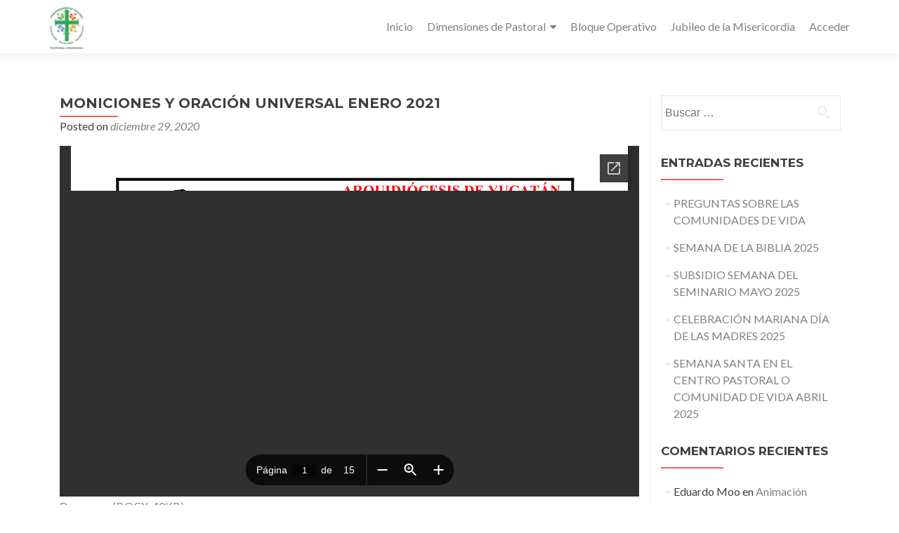

--- FILE ---
content_type: text/html; charset=UTF-8
request_url: https://pastoralyucatan.org.mx/subsidios/moniciones-y-oracion-universal-enero-2021/
body_size: 14003
content:
<!DOCTYPE html>

<html lang="es"
 xmlns:fb="http://ogp.me/ns/fb#">

<head>


<meta charset="UTF-8">

<meta name="viewport" content="width=device-width, initial-scale=1">

<link rel="profile" href="http://gmpg.org/xfn/11">

<link rel="pingback" href="https://pastoralyucatan.org.mx/xmlrpc.php">

<title>MONICIONES Y ORACIÓN UNIVERSAL ENERO 2021 &#8211; Pastoral Yucatán</title>
<meta name='robots' content='max-image-preview:large' />
<link rel='dns-prefetch' href='//secure.gravatar.com' />
<link rel='dns-prefetch' href='//fonts.googleapis.com' />
<link rel='dns-prefetch' href='//s.w.org' />
<link rel='dns-prefetch' href='//v0.wordpress.com' />
<link rel='dns-prefetch' href='//jetpack.wordpress.com' />
<link rel='dns-prefetch' href='//s0.wp.com' />
<link rel='dns-prefetch' href='//public-api.wordpress.com' />
<link rel='dns-prefetch' href='//0.gravatar.com' />
<link rel='dns-prefetch' href='//1.gravatar.com' />
<link rel='dns-prefetch' href='//2.gravatar.com' />
<link rel="alternate" type="application/rss+xml" title="Pastoral Yucatán &raquo; Feed" href="https://pastoralyucatan.org.mx/feed/" />
<link rel="alternate" type="application/rss+xml" title="Pastoral Yucatán &raquo; Feed de los comentarios" href="https://pastoralyucatan.org.mx/comments/feed/" />
		<script type="text/javascript">
			window._wpemojiSettings = {"baseUrl":"https:\/\/s.w.org\/images\/core\/emoji\/13.1.0\/72x72\/","ext":".png","svgUrl":"https:\/\/s.w.org\/images\/core\/emoji\/13.1.0\/svg\/","svgExt":".svg","source":{"concatemoji":"https:\/\/pastoralyucatan.org.mx\/wp-includes\/js\/wp-emoji-release.min.js?ver=5.8.3"}};
			!function(e,a,t){var n,r,o,i=a.createElement("canvas"),p=i.getContext&&i.getContext("2d");function s(e,t){var a=String.fromCharCode;p.clearRect(0,0,i.width,i.height),p.fillText(a.apply(this,e),0,0);e=i.toDataURL();return p.clearRect(0,0,i.width,i.height),p.fillText(a.apply(this,t),0,0),e===i.toDataURL()}function c(e){var t=a.createElement("script");t.src=e,t.defer=t.type="text/javascript",a.getElementsByTagName("head")[0].appendChild(t)}for(o=Array("flag","emoji"),t.supports={everything:!0,everythingExceptFlag:!0},r=0;r<o.length;r++)t.supports[o[r]]=function(e){if(!p||!p.fillText)return!1;switch(p.textBaseline="top",p.font="600 32px Arial",e){case"flag":return s([127987,65039,8205,9895,65039],[127987,65039,8203,9895,65039])?!1:!s([55356,56826,55356,56819],[55356,56826,8203,55356,56819])&&!s([55356,57332,56128,56423,56128,56418,56128,56421,56128,56430,56128,56423,56128,56447],[55356,57332,8203,56128,56423,8203,56128,56418,8203,56128,56421,8203,56128,56430,8203,56128,56423,8203,56128,56447]);case"emoji":return!s([10084,65039,8205,55357,56613],[10084,65039,8203,55357,56613])}return!1}(o[r]),t.supports.everything=t.supports.everything&&t.supports[o[r]],"flag"!==o[r]&&(t.supports.everythingExceptFlag=t.supports.everythingExceptFlag&&t.supports[o[r]]);t.supports.everythingExceptFlag=t.supports.everythingExceptFlag&&!t.supports.flag,t.DOMReady=!1,t.readyCallback=function(){t.DOMReady=!0},t.supports.everything||(n=function(){t.readyCallback()},a.addEventListener?(a.addEventListener("DOMContentLoaded",n,!1),e.addEventListener("load",n,!1)):(e.attachEvent("onload",n),a.attachEvent("onreadystatechange",function(){"complete"===a.readyState&&t.readyCallback()})),(n=t.source||{}).concatemoji?c(n.concatemoji):n.wpemoji&&n.twemoji&&(c(n.twemoji),c(n.wpemoji)))}(window,document,window._wpemojiSettings);
		</script>
		<style type="text/css">
img.wp-smiley,
img.emoji {
	display: inline !important;
	border: none !important;
	box-shadow: none !important;
	height: 1em !important;
	width: 1em !important;
	margin: 0 .07em !important;
	vertical-align: -0.1em !important;
	background: none !important;
	padding: 0 !important;
}
</style>
	<link rel='stylesheet' id='wp-block-library-css'  href='https://pastoralyucatan.org.mx/wp-includes/css/dist/block-library/style.min.css?ver=5.8.3' type='text/css' media='all' />
<style id='wp-block-library-inline-css' type='text/css'>
.has-text-align-justify{text-align:justify;}
</style>
<link rel='stylesheet' id='mediaelement-css'  href='https://pastoralyucatan.org.mx/wp-includes/js/mediaelement/mediaelementplayer-legacy.min.css?ver=4.2.16' type='text/css' media='all' />
<link rel='stylesheet' id='wp-mediaelement-css'  href='https://pastoralyucatan.org.mx/wp-includes/js/mediaelement/wp-mediaelement.min.css?ver=5.8.3' type='text/css' media='all' />
<link rel='stylesheet' id='extendify-utilities-css'  href='https://pastoralyucatan.org.mx/wp-content/plugins/ml-slider/extendify-sdk/public/build/extendify-utilities.css?ver=0.1.0' type='text/css' media='all' />
<link rel='stylesheet' id='zerif_font-css'  href='//fonts.googleapis.com/css?family=Lato%3A300%2C400%2C700%2C400italic%7CMontserrat%3A700%7CHomemade+Apple&#038;ver=2.1.6' type='text/css' media='all' />
<link rel='stylesheet' id='zerif_font_all-css'  href='//fonts.googleapis.com/css?family=Open+Sans%3A400%2C300%2C300italic%2C400italic%2C600italic%2C600%2C700%2C700italic%2C800%2C800italic&#038;ver=2.1.6' type='text/css' media='all' />
<link rel='stylesheet' id='zerif_bootstrap_style-css'  href='https://pastoralyucatan.org.mx/wp-content/themes/zerif-pro/css/bootstrap.min.css?ver=2.1.6' type='text/css' media='all' />
<link rel='stylesheet' id='zerif_font-awesome_style-css'  href='https://pastoralyucatan.org.mx/wp-content/themes/zerif-pro/assets/css/font-awesome.min.css?ver=2.1.6' type='text/css' media='all' />
<link rel='stylesheet' id='zerif_style-css'  href='https://pastoralyucatan.org.mx/wp-content/themes/zerif-pro/style.css?ver=2.1.6' type='text/css' media='all' />
<style id='zerif_style-inline-css' type='text/css'>
.zerif-top-bar, .zerif-top-bar .widget.widget_shopping_cart .cart_list {
			background-color: #363537
		}
		.zerif-top-bar .widget .label-floating input[type=search]:-webkit-autofill {
			-webkit-box-shadow: inset 0 0 0px 9999px #363537
		}.zerif-top-bar, .zerif-top-bar .widget .label-floating input[type=search], .zerif-top-bar .widget.widget_search form.form-group:before, .zerif-top-bar .widget.widget_product_search form.form-group:before, .zerif-top-bar .widget.widget_shopping_cart:before {
			color: #ffffff
		} 
		.zerif-top-bar .widget .label-floating input[type=search]{
			-webkit-text-fill-color:#ffffff !important 
		}.zerif-top-bar a, .zerif-top-bar .top-bar-nav li a {
			color: #ffffff
		}.zerif-top-bar a:hover, .zerif-top-bar .top-bar-nav li a:hover {
			color: #eeeeee
		}

		.navbar-inverse .navbar-nav > li > a,
		.nav.navbar-inverse .nav.navbar-nav ul.sub-menu li a,
		.navbar.navbar-inverse .primary-menu a, 
		.navbar.navbar-inverse .primary-menu > li > a, 
		.nav.navbar-inverse .primary-menu ul.sub-menu li a {
			color:#808080;
		}
		.navbar-inverse .navbar-nav > li.current-menu-item > a:not(.page-anchor),
		.navbar.navbar-inverse .nav.navbar-nav>li.current>a,
		.navbar.navbar-inverse .nav.navbar-nav a:hover, 
		.navbar.navbar-inverse .nav.navbar-nav > li > a:hover, 
		.nav.navbar-inverse .nav.navbar-nav ul.sub-menu li a:hover,
		.navbar.navbar-inverse .primary-menu a:hover, 
		.navbar.navbar-inverse .primary-menu > li > a:hover, 
		.nav.navbar-inverse .primary-menu ul.sub-menu li a:hover {
			color:#e96656;
		}
		.screen-reader-text {
			clip: rect(1px, 1px, 1px, 1px);
			position: absolute !important;
		}
		.screen-reader-text:hover,
		.screen-reader-text:active,
		.screen-reader-text:focus {
			background-color: #f1f1f1;
			border-radius: 3px;
			box-shadow: 0 0 2px 2px rgba(0, 0, 0, 0.6);
			clip: auto !important;
			color: #21759b;
			display: block;
			font-size: 14px;
			font-weight: bold;
			height: auto;
			left: 5px;
			line-height: normal;
			padding: 15px 23px 14px;
			text-decoration: none;
			top: 5px;
			width: auto;
			z-index: 100000; !* Above WP toolbar *!
		}
</style>
<!--[if lt IE 9]>
<link rel='stylesheet' id='zerif_ie_style-css'  href='https://pastoralyucatan.org.mx/wp-content/themes/zerif-pro/css/ie.css?ver=2.1.6' type='text/css' media='all' />
<![endif]-->
<link rel='stylesheet' id='social-logos-css'  href='https://pastoralyucatan.org.mx/wp-content/plugins/jetpack/_inc/social-logos/social-logos.min.css?ver=10.5' type='text/css' media='all' />
<link rel='stylesheet' id='jetpack_css-css'  href='https://pastoralyucatan.org.mx/wp-content/plugins/jetpack/css/jetpack.css?ver=10.5' type='text/css' media='all' />
<script type='text/javascript' src='https://pastoralyucatan.org.mx/wp-includes/js/jquery/jquery.min.js?ver=3.6.0' id='jquery-core-js'></script>
<script type='text/javascript' src='https://pastoralyucatan.org.mx/wp-includes/js/jquery/jquery-migrate.min.js?ver=3.3.2' id='jquery-migrate-js'></script>
<link rel="https://api.w.org/" href="https://pastoralyucatan.org.mx/wp-json/" /><link rel="alternate" type="application/json" href="https://pastoralyucatan.org.mx/wp-json/wp/v2/posts/5539" /><link rel="EditURI" type="application/rsd+xml" title="RSD" href="https://pastoralyucatan.org.mx/xmlrpc.php?rsd" />
<link rel="wlwmanifest" type="application/wlwmanifest+xml" href="https://pastoralyucatan.org.mx/wp-includes/wlwmanifest.xml" /> 
<meta name="generator" content="WordPress 5.8.3" />
<link rel="canonical" href="https://pastoralyucatan.org.mx/subsidios/moniciones-y-oracion-universal-enero-2021/" />
<link rel='shortlink' href='https://wp.me/p7AdxQ-1rl' />
<link rel="alternate" type="application/json+oembed" href="https://pastoralyucatan.org.mx/wp-json/oembed/1.0/embed?url=https%3A%2F%2Fpastoralyucatan.org.mx%2Fsubsidios%2Fmoniciones-y-oracion-universal-enero-2021%2F" />
<link rel="alternate" type="text/xml+oembed" href="https://pastoralyucatan.org.mx/wp-json/oembed/1.0/embed?url=https%3A%2F%2Fpastoralyucatan.org.mx%2Fsubsidios%2Fmoniciones-y-oracion-universal-enero-2021%2F&#038;format=xml" />
<meta property="fb:app_id" content="243245142745915"/><style type='text/css'>img#wpstats{display:none}</style>
	<style type="text/css">.recentcomments a{display:inline !important;padding:0 !important;margin:0 !important;}</style><style type="text/css" id="custom-background-css">
body.custom-background { background-image: url("https://pastoralyucatan.org.mx/wp-content/uploads/2016/04/Catedral-de-Mérida.jpg"); background-position: left top; background-size: auto; background-repeat: repeat; background-attachment: scroll; }
</style>
	
<!-- Jetpack Open Graph Tags -->
<meta property="og:type" content="article" />
<meta property="og:title" content="MONICIONES Y ORACIÓN UNIVERSAL ENERO 2021" />
<meta property="og:url" content="https://pastoralyucatan.org.mx/subsidios/moniciones-y-oracion-universal-enero-2021/" />
<meta property="og:description" content="Visita la entrada para saber más." />
<meta property="article:published_time" content="2020-12-29T01:30:17+00:00" />
<meta property="article:modified_time" content="2020-12-29T01:30:23+00:00" />
<meta property="og:site_name" content="Pastoral Yucatán" />
<meta property="og:image" content="https://pastoralyucatan.org.mx/wp-content/uploads/2016/04/cropped-PastoralYucatanLogo.png" />
<meta property="og:image:width" content="512" />
<meta property="og:image:height" content="512" />
<meta property="og:image:alt" content="" />
<meta property="og:locale" content="es_ES" />
<meta name="twitter:text:title" content="MONICIONES Y ORACIÓN UNIVERSAL ENERO 2021" />
<meta name="twitter:image" content="https://pastoralyucatan.org.mx/wp-content/uploads/2016/04/cropped-PastoralYucatanLogo-250x250.png" />
<meta name="twitter:card" content="summary" />
<meta name="twitter:description" content="Visita la entrada para saber más." />

<!-- End Jetpack Open Graph Tags -->
<link rel="icon" href="https://pastoralyucatan.org.mx/wp-content/uploads/2016/04/cropped-PastoralYucatanLogo-32x32.png" sizes="32x32" />
<link rel="icon" href="https://pastoralyucatan.org.mx/wp-content/uploads/2016/04/cropped-PastoralYucatanLogo-192x192.png" sizes="192x192" />
<link rel="apple-touch-icon" href="https://pastoralyucatan.org.mx/wp-content/uploads/2016/04/cropped-PastoralYucatanLogo-180x180.png" />
<meta name="msapplication-TileImage" content="https://pastoralyucatan.org.mx/wp-content/uploads/2016/04/cropped-PastoralYucatanLogo-270x270.png" />


</head>

		<body class="post-template-default single single-post postid-5539 single-format-standard custom-background wp-custom-logo group-blog" itemscope="itemscope" itemtype="http://schema.org/WebPage">
			
	
	
	
		
		<header id="home" class="header" itemscope="itemscope" itemtype="http://schema.org/WPHeader">

			
				<div id="main-nav" class="navbar navbar-inverse bs-docs-nav">

					<div class="container">

						<div class="navbar-header responsive-logo">

							<button class="navbar-toggle collapsed" type="button" data-toggle="collapse"
									data-target=".bs-navbar-collapse">

								<span class="screen-reader-text">Menu</span>

								<span class="icon-bar"></span>

								<span class="icon-bar"></span>

								<span class="icon-bar"></span>

							</button>

							
							<div class="navbar-brand">

								
									<a href="https://pastoralyucatan.org.mx/">

										<img src="https://pastoralyucatan.org.mx/wp-content/uploads/2021/03/cropped-logo-PASTORAL.jpg" alt="Pastoral Yucatán">
									</a>

									
							</div> <!-- /.navbar-brand -->

						</div> <!-- /.navbar-header -->

					
		
		<nav class="navbar-collapse bs-navbar-collapse collapse" id="site-navigation" itemscope itemtype="http://schema.org/SiteNavigationElement">
			<ul id="menu-menu-1" class="nav navbar-nav navbar-right responsive-nav main-nav-list"><li id="menu-item-3475" class="menu-item menu-item-type-custom menu-item-object-custom menu-item-home menu-item-3475"><a href="http://pastoralyucatan.org.mx/">Inicio</a></li>
<li id="menu-item-3478" class="menu-item menu-item-type-custom menu-item-object-custom menu-item-home menu-item-has-children menu-item-3478"><a href="http://pastoralyucatan.org.mx">Dimensiones de Pastoral</a>
<ul class="sub-menu">
	<li id="menu-item-3479" class="menu-item menu-item-type-custom menu-item-object-custom menu-item-3479"><a href="http://pastoralyucatan.org.mx/category/cpps-y-pcps/">CCPP’S Y PCP’S</a></li>
	<li id="menu-item-3480" class="menu-item menu-item-type-custom menu-item-object-custom menu-item-3480"><a href="http://pastoralyucatan.org.mx/category/pastoral-liturgica/">Pastoral Litúrgica</a></li>
	<li id="menu-item-3481" class="menu-item menu-item-type-custom menu-item-object-custom menu-item-3481"><a href="http://pastoralyucatan.org.mx/category/pastoral-de-multitudes/">Pastoral de Multitudes</a></li>
	<li id="menu-item-3482" class="menu-item menu-item-type-custom menu-item-object-custom menu-item-3482"><a href="http://pastoralyucatan.org.mx/category/pastoral-familiar/">Pastoral Familiar</a></li>
	<li id="menu-item-3483" class="menu-item menu-item-type-custom menu-item-object-custom menu-item-3483"><a href="http://pastoralyucatan.org.mx/category/animacion-misionera/">Pastoral Misionera</a></li>
	<li id="menu-item-3484" class="menu-item menu-item-type-custom menu-item-object-custom menu-item-3484"><a href="http://pastoraljuvenilyucatan.org.mx/">Pastoral Juvenil</a></li>
	<li id="menu-item-3485" class="menu-item menu-item-type-custom menu-item-object-custom menu-item-3485"><a href="http://catequesisyucatan.org.mx/">Pastoral de Catequesis</a></li>
	<li id="menu-item-3486" class="menu-item menu-item-type-custom menu-item-object-custom menu-item-3486"><a href="http://www.vocacionyucatan.net/">Pastoral Vocacional</a></li>
	<li id="menu-item-3488" class="menu-item menu-item-type-custom menu-item-object-custom menu-item-3488"><a href="http://pastoralyucatan.org.mx/category/pastoral-social/">Pastoral Social</a></li>
	<li id="menu-item-3487" class="menu-item menu-item-type-custom menu-item-object-custom menu-item-3487"><a href="http://pastoralyucatan.org.mx/category/pastoral-de-la-salud/">Pastoral de la Salud</a></li>
	<li id="menu-item-3489" class="menu-item menu-item-type-custom menu-item-object-custom menu-item-3489"><a href="http://pastoralyucatan.org.mx/category/pastoral-de-adolescentes/">Pastoral Adolescentes</a></li>
	<li id="menu-item-3490" class="menu-item menu-item-type-custom menu-item-object-custom menu-item-3490"><a href="http://criterio.org.mx/">Pastoral de Comunicación</a></li>
</ul>
</li>
<li id="menu-item-3570" class="menu-item menu-item-type-post_type menu-item-object-page menu-item-3570"><a href="https://pastoralyucatan.org.mx/bloque-operativo/">Bloque Operativo</a></li>
<li id="menu-item-3663" class="menu-item menu-item-type-custom menu-item-object-custom menu-item-3663"><a href="http://pastoralyucatan.org.mx/category/jubileo-de-la-misericordia/">Jubileo de la Misericordia</a></li>
<li id="menu-item-3477" class="menu-item menu-item-type-custom menu-item-object-custom menu-item-3477"><a href="http://pastoralyucatan.org.mx/wp-admin/">Acceder</a></li>
</ul>		</nav>
		
					</div>

				</div>
							<!-- / END TOP BAR -->
	<div class="clear"></div>
</header> <!-- / END HOME SECTION  -->
	<div id="content" class="site-content">
		<div class="container">
			<div class="content-left-wrap col-md-9">						<div id="primary" class="content-area">
				<main itemscope itemtype="http://schema.org/WebPageElement" itemprop="mainContentOfPage" id="main" class="site-main">
					


<article id="post-5539" class="post-5539 post type-post status-publish format-standard has-post-thumbnail hentry category-pastoral-liturgica category-subsidios">

	<header class="entry-header">

		<h1 class="entry-title" itemprop="headline">MONICIONES Y ORACIÓN UNIVERSAL ENERO 2021</h1>



		<div class="entry-meta">

			<span class="posted-on">Posted on <a href="https://pastoralyucatan.org.mx/2020/12/29/" rel="bookmark"><time class="entry-date published" itemprop="datePublished" datetime="2020-12-29T01:30:17+00:00">diciembre 29, 2020</time><time class="updated" datetime="2020-12-29T01:30:23+00:00">diciembre 29, 2020</time></a></span><span class="byline"> by <span class="author vcard" itemprop="name"><a href="https://pastoralyucatan.org.mx/author/omarbuenfil/" class="url fn n author-link" itemscope="itemscope" itemtype="http://schema.org/Person" itemprop="author">Diac. Pte. Omar Buenfil</a></span></span>
		</div><!-- .entry-meta -->

	</header><!-- .entry-header -->

	
	<div class="entry-content" itemprop="text">

		<iframe src="//docs.google.com/viewer?url=http%3A%2F%2Fpastoralyucatan.org.mx%2Fwp-content%2Fuploads%2F2020%2F12%2F2-Enero-2021-ciclo-B.docx&hl=es&embedded=true" class="gde-frame" style="width:100%; height:500px; border: none;" scrolling="no"></iframe>
<p class="gde-text"><a href="http://pastoralyucatan.org.mx/wp-content/uploads/2020/12/2-Enero-2021-ciclo-B.docx" class="gde-link">Descargar (DOCX, 40KB)</a></p>
<div class="sharedaddy sd-sharing-enabled"><div class="robots-nocontent sd-block sd-social sd-social-official sd-sharing"><h3 class="sd-title">Comparte esto:</h3><div class="sd-content"><ul><li class="share-facebook"><div class="fb-share-button" data-href="https://pastoralyucatan.org.mx/subsidios/moniciones-y-oracion-universal-enero-2021/" data-layout="button_count"></div></li><li class="share-twitter"><a href="https://twitter.com/share" class="twitter-share-button" data-url="https://pastoralyucatan.org.mx/subsidios/moniciones-y-oracion-universal-enero-2021/" data-text="MONICIONES Y ORACIÓN UNIVERSAL ENERO 2021"  >Tweet</a></li><li class="share-end"></li></ul></div></div></div><!-- Facebook Comments Plugin for WordPress: http://peadig.com/wordpress-plugins/facebook-comments/ --><h3>Comments</h3><p><fb:comments-count href=https://pastoralyucatan.org.mx/subsidios/moniciones-y-oracion-universal-enero-2021/></fb:comments-count> comments</p><div class="fb-comments" data-href="https://pastoralyucatan.org.mx/subsidios/moniciones-y-oracion-universal-enero-2021/" data-numposts="5" data-width="100%" data-colorscheme="light"></div>
		
	</div><!-- .entry-content -->



	<footer class="entry-footer">

		This entry was posted in <a href="https://pastoralyucatan.org.mx/category/pastoral-liturgica/" rel="category tag">Pastoral Litúrgica</a>, <a href="https://pastoralyucatan.org.mx/category/subsidios/" rel="category tag">Subsidios</a>. Bookmark the <a href="https://pastoralyucatan.org.mx/subsidios/moniciones-y-oracion-universal-enero-2021/" rel="bookmark">permalink</a>.


		
	</footer><!-- .entry-footer -->

</article><!-- #post-## -->

		<nav class="navigation post-navigation">
			<h1 class="screen-reader-text">Post navigation</h1>
			<div class="nav-links">
				<div class="nav-previous"><a href="https://pastoralyucatan.org.mx/subsidios/hora-santa-fin-de-ano/" rel="prev"><span class="meta-nav">&larr;</span> HORA SANTA FIN DE AÑO</a></div><div class="nav-next"><a href="https://pastoralyucatan.org.mx/subsidios/lecturas-en-maya-domingos-enero-2021/" rel="next">LECTURAS EN MAYA DOMINGOS ENERO 2021 <span class="meta-nav">&rarr;</span></a></div>			</div><!-- .nav-links -->
		</nav><!-- .navigation -->
						</main><!-- #main -->
			</div><!-- #primary -->
					</div><!-- .content-left-wrap -->
				<div class="sidebar-wrap col-md-3 content-left-wrap ">
			
<div id="secondary" class="widget-area" role="complementary" itemscope="itemscope" itemtype="http://schema.org/WPSideBar">

	
	<aside id="search-2" class="widget widget_search"><form role="search" method="get" class="search-form" action="https://pastoralyucatan.org.mx/">
				<label>
					<span class="screen-reader-text">Buscar:</span>
					<input type="search" class="search-field" placeholder="Buscar &hellip;" value="" name="s" />
				</label>
				<input type="submit" class="search-submit" value="Buscar" />
			</form></aside>
		<aside id="recent-posts-2" class="widget widget_recent_entries">
		<h2 class="widget-title">Entradas recientes</h2>
		<ul>
											<li>
					<a href="https://pastoralyucatan.org.mx/uncategorized/preguntas-sobre-las-comunidades-de-vida/">PREGUNTAS SOBRE LAS COMUNIDADES DE VIDA</a>
									</li>
											<li>
					<a href="https://pastoralyucatan.org.mx/pastoral-biblica/semana-de-la-biblia-2025/">SEMANA DE LA BIBLIA 2025</a>
									</li>
											<li>
					<a href="https://pastoralyucatan.org.mx/seminario/subsidio-semana-del-seminario-mayo-2025/">SUBSIDIO SEMANA DEL SEMINARIO MAYO 2025</a>
									</li>
											<li>
					<a href="https://pastoralyucatan.org.mx/dimensiones-diocesanas-de-pastoral/celebracion-mariana-dia-de-las-madres-2025/">CELEBRACIÓN MARIANA DÍA DE LAS MADRES 2025</a>
									</li>
											<li>
					<a href="https://pastoralyucatan.org.mx/cpps-y-pcps/semana-santa-en-el-centro-pastoral-o-comunidad-de-vida-abril-2025/">SEMANA SANTA EN EL CENTRO PASTORAL O COMUNIDAD DE VIDA   ABRIL 2025</a>
									</li>
					</ul>

		</aside><aside id="recent-comments-2" class="widget widget_recent_comments"><h2 class="widget-title">Comentarios recientes</h2><ul id="recentcomments"><li class="recentcomments"><span class="comment-author-link">Eduardo Moo</span> en <a href="https://pastoralyucatan.org.mx/dimensiones-diocesanas-de-pastoral/animacion-misionera/#comment-15">Animación  Misionera Link Roto</a></li><li class="recentcomments"><span class="comment-author-link">Eduardo Moo</span> en <a href="https://pastoralyucatan.org.mx/dimensiones-diocesanas-de-pastoral/animacion-misionera/#comment-14">Animación  Misionera Link Roto</a></li></ul></aside><aside id="archives-2" class="widget widget_archive"><h2 class="widget-title">Archivos</h2>
			<ul>
					<li><a href='https://pastoralyucatan.org.mx/2025/11/'>noviembre 2025</a></li>
	<li><a href='https://pastoralyucatan.org.mx/2025/09/'>septiembre 2025</a></li>
	<li><a href='https://pastoralyucatan.org.mx/2025/04/'>abril 2025</a></li>
	<li><a href='https://pastoralyucatan.org.mx/2025/03/'>marzo 2025</a></li>
	<li><a href='https://pastoralyucatan.org.mx/2025/01/'>enero 2025</a></li>
	<li><a href='https://pastoralyucatan.org.mx/2024/12/'>diciembre 2024</a></li>
	<li><a href='https://pastoralyucatan.org.mx/2024/10/'>octubre 2024</a></li>
	<li><a href='https://pastoralyucatan.org.mx/2024/05/'>mayo 2024</a></li>
	<li><a href='https://pastoralyucatan.org.mx/2024/03/'>marzo 2024</a></li>
	<li><a href='https://pastoralyucatan.org.mx/2023/12/'>diciembre 2023</a></li>
	<li><a href='https://pastoralyucatan.org.mx/2023/11/'>noviembre 2023</a></li>
	<li><a href='https://pastoralyucatan.org.mx/2023/10/'>octubre 2023</a></li>
	<li><a href='https://pastoralyucatan.org.mx/2023/09/'>septiembre 2023</a></li>
	<li><a href='https://pastoralyucatan.org.mx/2023/08/'>agosto 2023</a></li>
	<li><a href='https://pastoralyucatan.org.mx/2023/07/'>julio 2023</a></li>
	<li><a href='https://pastoralyucatan.org.mx/2023/06/'>junio 2023</a></li>
	<li><a href='https://pastoralyucatan.org.mx/2023/05/'>mayo 2023</a></li>
	<li><a href='https://pastoralyucatan.org.mx/2023/04/'>abril 2023</a></li>
	<li><a href='https://pastoralyucatan.org.mx/2023/03/'>marzo 2023</a></li>
	<li><a href='https://pastoralyucatan.org.mx/2023/02/'>febrero 2023</a></li>
	<li><a href='https://pastoralyucatan.org.mx/2023/01/'>enero 2023</a></li>
	<li><a href='https://pastoralyucatan.org.mx/2022/12/'>diciembre 2022</a></li>
	<li><a href='https://pastoralyucatan.org.mx/2022/11/'>noviembre 2022</a></li>
	<li><a href='https://pastoralyucatan.org.mx/2022/10/'>octubre 2022</a></li>
	<li><a href='https://pastoralyucatan.org.mx/2022/09/'>septiembre 2022</a></li>
	<li><a href='https://pastoralyucatan.org.mx/2022/08/'>agosto 2022</a></li>
	<li><a href='https://pastoralyucatan.org.mx/2022/07/'>julio 2022</a></li>
	<li><a href='https://pastoralyucatan.org.mx/2022/06/'>junio 2022</a></li>
	<li><a href='https://pastoralyucatan.org.mx/2022/05/'>mayo 2022</a></li>
	<li><a href='https://pastoralyucatan.org.mx/2022/04/'>abril 2022</a></li>
	<li><a href='https://pastoralyucatan.org.mx/2022/03/'>marzo 2022</a></li>
	<li><a href='https://pastoralyucatan.org.mx/2022/02/'>febrero 2022</a></li>
	<li><a href='https://pastoralyucatan.org.mx/2022/01/'>enero 2022</a></li>
	<li><a href='https://pastoralyucatan.org.mx/2021/12/'>diciembre 2021</a></li>
	<li><a href='https://pastoralyucatan.org.mx/2021/11/'>noviembre 2021</a></li>
	<li><a href='https://pastoralyucatan.org.mx/2021/10/'>octubre 2021</a></li>
	<li><a href='https://pastoralyucatan.org.mx/2021/09/'>septiembre 2021</a></li>
	<li><a href='https://pastoralyucatan.org.mx/2021/07/'>julio 2021</a></li>
	<li><a href='https://pastoralyucatan.org.mx/2021/06/'>junio 2021</a></li>
	<li><a href='https://pastoralyucatan.org.mx/2021/05/'>mayo 2021</a></li>
	<li><a href='https://pastoralyucatan.org.mx/2021/04/'>abril 2021</a></li>
	<li><a href='https://pastoralyucatan.org.mx/2021/03/'>marzo 2021</a></li>
	<li><a href='https://pastoralyucatan.org.mx/2021/02/'>febrero 2021</a></li>
	<li><a href='https://pastoralyucatan.org.mx/2021/01/'>enero 2021</a></li>
	<li><a href='https://pastoralyucatan.org.mx/2020/12/'>diciembre 2020</a></li>
	<li><a href='https://pastoralyucatan.org.mx/2020/11/'>noviembre 2020</a></li>
	<li><a href='https://pastoralyucatan.org.mx/2020/10/'>octubre 2020</a></li>
	<li><a href='https://pastoralyucatan.org.mx/2020/09/'>septiembre 2020</a></li>
	<li><a href='https://pastoralyucatan.org.mx/2020/08/'>agosto 2020</a></li>
	<li><a href='https://pastoralyucatan.org.mx/2020/07/'>julio 2020</a></li>
	<li><a href='https://pastoralyucatan.org.mx/2020/06/'>junio 2020</a></li>
	<li><a href='https://pastoralyucatan.org.mx/2020/05/'>mayo 2020</a></li>
	<li><a href='https://pastoralyucatan.org.mx/2020/04/'>abril 2020</a></li>
	<li><a href='https://pastoralyucatan.org.mx/2020/03/'>marzo 2020</a></li>
	<li><a href='https://pastoralyucatan.org.mx/2020/02/'>febrero 2020</a></li>
	<li><a href='https://pastoralyucatan.org.mx/2020/01/'>enero 2020</a></li>
	<li><a href='https://pastoralyucatan.org.mx/2019/12/'>diciembre 2019</a></li>
	<li><a href='https://pastoralyucatan.org.mx/2019/11/'>noviembre 2019</a></li>
	<li><a href='https://pastoralyucatan.org.mx/2019/10/'>octubre 2019</a></li>
	<li><a href='https://pastoralyucatan.org.mx/2019/09/'>septiembre 2019</a></li>
	<li><a href='https://pastoralyucatan.org.mx/2019/08/'>agosto 2019</a></li>
	<li><a href='https://pastoralyucatan.org.mx/2019/07/'>julio 2019</a></li>
	<li><a href='https://pastoralyucatan.org.mx/2019/06/'>junio 2019</a></li>
	<li><a href='https://pastoralyucatan.org.mx/2019/05/'>mayo 2019</a></li>
	<li><a href='https://pastoralyucatan.org.mx/2019/04/'>abril 2019</a></li>
	<li><a href='https://pastoralyucatan.org.mx/2019/03/'>marzo 2019</a></li>
	<li><a href='https://pastoralyucatan.org.mx/2019/02/'>febrero 2019</a></li>
	<li><a href='https://pastoralyucatan.org.mx/2019/01/'>enero 2019</a></li>
	<li><a href='https://pastoralyucatan.org.mx/2018/12/'>diciembre 2018</a></li>
	<li><a href='https://pastoralyucatan.org.mx/2018/11/'>noviembre 2018</a></li>
	<li><a href='https://pastoralyucatan.org.mx/2018/10/'>octubre 2018</a></li>
	<li><a href='https://pastoralyucatan.org.mx/2018/09/'>septiembre 2018</a></li>
	<li><a href='https://pastoralyucatan.org.mx/2018/08/'>agosto 2018</a></li>
	<li><a href='https://pastoralyucatan.org.mx/2018/07/'>julio 2018</a></li>
	<li><a href='https://pastoralyucatan.org.mx/2018/06/'>junio 2018</a></li>
	<li><a href='https://pastoralyucatan.org.mx/2018/05/'>mayo 2018</a></li>
	<li><a href='https://pastoralyucatan.org.mx/2018/04/'>abril 2018</a></li>
	<li><a href='https://pastoralyucatan.org.mx/2018/03/'>marzo 2018</a></li>
	<li><a href='https://pastoralyucatan.org.mx/2018/02/'>febrero 2018</a></li>
	<li><a href='https://pastoralyucatan.org.mx/2018/01/'>enero 2018</a></li>
	<li><a href='https://pastoralyucatan.org.mx/2017/12/'>diciembre 2017</a></li>
	<li><a href='https://pastoralyucatan.org.mx/2017/11/'>noviembre 2017</a></li>
	<li><a href='https://pastoralyucatan.org.mx/2017/10/'>octubre 2017</a></li>
	<li><a href='https://pastoralyucatan.org.mx/2017/09/'>septiembre 2017</a></li>
	<li><a href='https://pastoralyucatan.org.mx/2017/08/'>agosto 2017</a></li>
	<li><a href='https://pastoralyucatan.org.mx/2017/07/'>julio 2017</a></li>
	<li><a href='https://pastoralyucatan.org.mx/2017/06/'>junio 2017</a></li>
	<li><a href='https://pastoralyucatan.org.mx/2017/05/'>mayo 2017</a></li>
	<li><a href='https://pastoralyucatan.org.mx/2017/04/'>abril 2017</a></li>
	<li><a href='https://pastoralyucatan.org.mx/2017/03/'>marzo 2017</a></li>
	<li><a href='https://pastoralyucatan.org.mx/2017/02/'>febrero 2017</a></li>
	<li><a href='https://pastoralyucatan.org.mx/2017/01/'>enero 2017</a></li>
	<li><a href='https://pastoralyucatan.org.mx/2016/12/'>diciembre 2016</a></li>
	<li><a href='https://pastoralyucatan.org.mx/2016/11/'>noviembre 2016</a></li>
	<li><a href='https://pastoralyucatan.org.mx/2016/10/'>octubre 2016</a></li>
	<li><a href='https://pastoralyucatan.org.mx/2016/09/'>septiembre 2016</a></li>
	<li><a href='https://pastoralyucatan.org.mx/2016/08/'>agosto 2016</a></li>
	<li><a href='https://pastoralyucatan.org.mx/2016/07/'>julio 2016</a></li>
	<li><a href='https://pastoralyucatan.org.mx/2016/06/'>junio 2016</a></li>
	<li><a href='https://pastoralyucatan.org.mx/2016/05/'>mayo 2016</a></li>
	<li><a href='https://pastoralyucatan.org.mx/2016/04/'>abril 2016</a></li>
	<li><a href='https://pastoralyucatan.org.mx/2016/03/'>marzo 2016</a></li>
	<li><a href='https://pastoralyucatan.org.mx/2016/02/'>febrero 2016</a></li>
	<li><a href='https://pastoralyucatan.org.mx/2016/01/'>enero 2016</a></li>
	<li><a href='https://pastoralyucatan.org.mx/2015/12/'>diciembre 2015</a></li>
	<li><a href='https://pastoralyucatan.org.mx/2015/11/'>noviembre 2015</a></li>
	<li><a href='https://pastoralyucatan.org.mx/2015/10/'>octubre 2015</a></li>
	<li><a href='https://pastoralyucatan.org.mx/2015/09/'>septiembre 2015</a></li>
			</ul>

			</aside><aside id="categories-2" class="widget widget_categories"><h2 class="widget-title">Categorías</h2>
			<ul>
					<li class="cat-item cat-item-7"><a href="https://pastoralyucatan.org.mx/category/animacion-misionera/">Animación Misionera</a>
</li>
	<li class="cat-item cat-item-19"><a href="https://pastoralyucatan.org.mx/category/cpps-y-pcps/">CPP&#039;s y PCP&#039;s</a>
</li>
	<li class="cat-item cat-item-3"><a href="https://pastoralyucatan.org.mx/category/dimensiones-diocesanas-de-pastoral/">Dimensiones Diocesanas de Pastoral</a>
</li>
	<li class="cat-item cat-item-22"><a href="https://pastoralyucatan.org.mx/category/jubileo-de-la-misericordia/">Jubileo de la Misericordia</a>
</li>
	<li class="cat-item cat-item-69"><a href="https://pastoralyucatan.org.mx/category/pastoral-biblica/">Pastoral Bíblica</a>
</li>
	<li class="cat-item cat-item-26"><a href="https://pastoralyucatan.org.mx/category/pastoral-de-adolescentes/">Pastoral de Adolescentes</a>
</li>
	<li class="cat-item cat-item-25"><a href="https://pastoralyucatan.org.mx/category/pastoral-de-la-salud/">Pastoral de la Salúd</a>
</li>
	<li class="cat-item cat-item-8"><a href="https://pastoralyucatan.org.mx/category/pastoral-de-multitudes/">Pastoral de Multitudes</a>
</li>
	<li class="cat-item cat-item-10"><a href="https://pastoralyucatan.org.mx/category/pastoral-familiar/">Pastoral Familiar</a>
</li>
	<li class="cat-item cat-item-4"><a href="https://pastoralyucatan.org.mx/category/pastoral-juvenil/">Pastoral Juvenil</a>
</li>
	<li class="cat-item cat-item-9"><a href="https://pastoralyucatan.org.mx/category/pastoral-liturgica/">Pastoral Litúrgica</a>
</li>
	<li class="cat-item cat-item-32"><a href="https://pastoralyucatan.org.mx/category/pastoral-maya/">Pastoral Maya</a>
</li>
	<li class="cat-item cat-item-24"><a href="https://pastoralyucatan.org.mx/category/pastoral-social/">Pastoral Social</a>
</li>
	<li class="cat-item cat-item-54"><a href="https://pastoralyucatan.org.mx/category/seminario/">SEMINARIO</a>
</li>
	<li class="cat-item cat-item-5"><a href="https://pastoralyucatan.org.mx/category/subsidios/">Subsidios</a>
</li>
	<li class="cat-item cat-item-1"><a href="https://pastoralyucatan.org.mx/category/uncategorized/">Uncategorized</a>
</li>
	<li class="cat-item cat-item-6"><a href="https://pastoralyucatan.org.mx/category/vicaria-de-pastoral/">Vicaría de Pastoral</a>
</li>
			</ul>

			</aside><aside id="meta-2" class="widget widget_meta"><h2 class="widget-title">Meta</h2>
		<ul>
						<li><a href="https://pastoralyucatan.org.mx/wp-login.php">Acceder</a></li>
			<li><a href="https://pastoralyucatan.org.mx/feed/">Feed de entradas</a></li>
			<li><a href="https://pastoralyucatan.org.mx/comments/feed/">Feed de comentarios</a></li>

			<li><a href="https://es.wordpress.org/">WordPress.org</a></li>
		</ul>

		</aside>
</div><!-- #secondary -->

		</div><!-- .sidebar-wrap -->
			</div><!-- .container -->
	</div>
	

	<footer id="footer" itemscope="itemscope" itemtype="http://schema.org/WPFooter">

		
		<div class="container">
			
			

			<div class="footer-box-wrap">
				<div class="col-md-3 footer-box four-cell company-details"><div class="icon-top red-text"><a target="_blank" href="https://www.google.com.sg/maps/place/Calle 19 #203  por 20 y 22, Colonia México Oriente,97125 Mérida, Yuc."><img src="https://pastoralyucatan.org.mx/wp-content/themes/zerif-pro/images/map25-redish.png" alt="" /></a></div><div class="zerif-footer-address"><a href="https://www.google.com.mx/maps/dir/21.0054465,-89.6037344/por+20+y+22,+ARQUIDIOCESIS+DE+YUCATAN,+Calle+19+S%2FN,+M%C3%A9xico+Oriente,+97125+M%C3%A9rida,+Yuc./@21.0023215,-89.6396116,13z/data=!4m8!4m7!1m0!1m5!1m1!1s0x8f5676ca47db6e9d:0x849720fcd611bfa2!2m2!1d-89.604592!2d21.002245">Calle 19 #203  por 20 y 22, Colonia México Oriente,97125 Mérida, Yuc.</a></div></div><div class="col-md-3 footer-box four-cell company-details"><div class="icon-top green-text"><a href="mailto:pastoral@arzobispadoyucatan.com"><img src="https://pastoralyucatan.org.mx/wp-content/themes/zerif-pro/images/envelope4-green.png" alt="" /></a></div><div class="zerif-footer-email"><a href="mailto:pastoral@arzobispadoyucatan.com">pastoral@arzobispadoyucatan.com</a></div></div><div class="col-md-3 footer-box four-cell company-details"><div class="icon-top blue-text"><a href="tel: Tel:9274321"><img src="https://pastoralyucatan.org.mx/wp-content/themes/zerif-pro/images/telephone65-blue.png" alt="" /></a></div><div class="zerif-footer-phone"><a href="tel:9274321">Tel:9274321</a></div></div>			<div class="col-md-3 footer-box four-cell copyright">
										<ul class="social">
								<li
		 id="facebook">
			<a target="_blank" title="Facebook link" href="https://www.facebook.com/yucatanaccionpastoral">
								<i class="fa fa-facebook"></i>
			</a>
		</li>
							</ul>
											<p id="zerif-copyright">
							CODIPAC Arquidiócesis de Yucatán - Reservados todos los derechos					</p>
									</div>
						</div>

					</div> <!-- / END CONTAINER -->

	</footer> <!-- / END FOOOTER  -->

	
<style type="text/css">	.site-content { background: #fff } .navbar, .navbar-inverse .navbar-nav ul.sub-menu { background: #fff; }	.entry-title, .entry-title a, .widget-title, .widget-title a, .page-header .page-title, .comments-title, h1.page-title { color: #404040 !important}	.widget .widget-title:before, .entry-title:before, .page-header .page-title:before, .entry-title:after, ul.nav > li.current_page_item > a:before, .nav > li.current-menu-item > a:before, h1.page-title:before, .navbar.navbar-inverse .primary-menu ul li.current-menu-item > a:before, ul.nav > li > a.nav-active:before, .navbar.navbar-inverse .primary-menu ul > li.current > a:before { background: #e96656 !important; }	body, button, input, select, textarea, .widget p, .widget .textwidget, .woocommerce .product h3, h2.woocommerce-loop-product__title, .woocommerce .product span.amount, .woocommerce-page .woocommerce .product-name a { color: #404040 }	.widget li a, .widget a, article .entry-meta a, article .entry-content a, .entry-footer a, .site-content a { color: #808080; }	.widget li a:hover, .widget a:hover, article .entry-meta a:hover, article .entry-content a:hover , .entry-footer a:hover, .site-content a:hover { color: #e96656 }	.header-content-wrap { background: rgba(0, 0, 0, 0.5)}	.big-title-container .intro-text { color: #fff}	.big-title-container .red-btn { background: #e96656}	.big-title-container .red-btn:hover { background: #cb4332}	.big-title-container .buttons .red-btn { color: #fff !important }	.big-title-container .green-btn { background: #20AA73}	.big-title-container .green-btn:hover { background: #069059}	.big-title-container .buttons .green-btn { color:  !important }	.big-title-container .red-btn:hover { color: #fff !important }	.big-title-container .green-btn:hover { color: #fff !important }	.focus { background: rgba(255, 255, 255, 1) }	.focus .section-header h2{ color: #404040 }	.focus .section-header h6{ color: #404040 }	.focus .focus-box h5{ color: #404040 }	.focus .focus-box p{ color: #404040 }	#focus span:nth-child(4n+1) .focus-box .service-icon:hover { border: 10px solid #e96656 }	#focus span:nth-child(4n+1) .focus-box .red-border-bottom:before{ background: #e96656 }	#focus span:nth-child(4n+2) .focus-box .service-icon:hover { border: 10px solid #34d293 }	#focus span:nth-child(4n+2) .focus-box .red-border-bottom:before { background: #34d293 }	#focus span:nth-child(4n+3) .focus-box .service-icon:hover { border: 10px solid #3ab0e2 }	#focus span:nth-child(4n+3) .focus-box .red-border-bottom:before { background: #3ab0e2 }	#focus span:nth-child(4n+4) .focus-box .service-icon:hover { border: 10px solid #f7d861 }	#focus span:nth-child(4n+4) .focus-box .red-border-bottom:before { background: #f7d861 }	.works { background: rgba(255, 255, 255, 1) }	.works .section-header h2 { color: #404040 }	.works .section-header h6 { color: #404040 }	.works .white-text { color: #fff }.works .red-border-bottom:before { background: #e96656 !important; }	.about-us, .about-us .our-clients .section-footer-title { background: rgba(39, 39, 39, 1) }	.about-us { color: #fff }	.about-us p{ color: #fff }	.about-us .section-header h2, .about-us .section-header h6 { color: #fff }.about-us	.skills input { color: #fff !important; }.about-us .our-clients .section-footer-title { color: #fff !important; }	.our-team { background: rgba(255, 255, 255, 1) }	.our-team .section-header h2, .our-team .member-details h5, .our-team .member-details h5 a, .our-team .section-header h6, .our-team .member-details .position { color: #404040 }	.our-team .team-member:hover .details { color: #fff }	.our-team .team-member .social-icons ul li a:hover { color: #e96656 }	.our-team .team-member .social-icons ul li a { color: #808080 }.team-member:hover .details { background: #333 !important; }	.our-team .row > span:nth-child(4n+1) .red-border-bottom:before { background: #e96656 }	.our-team .row > span:nth-child(4n+2) .red-border-bottom:before { background: #34d293 }	.our-team .row > span:nth-child(4n+3) .red-border-bottom:before { background: #3ab0e2 }	.our-team .row > span:nth-child(4n+4) .red-border-bottom:before { background: #f7d861 }	.testimonial { background: rgba(219, 191, 86, 1) }	.testimonial .section-header h2, .testimonial .section-header h6 { color: #fff }	.testimonial .feedback-box .message { color: #909090 }	.testimonial .feedback-box .client-info .client-name { color: #909090 }	.testimonial .feedback-box .quote { color: #e96656 }	#client-feedbacks .feedback-box { background: #FFFFFF; }	.separator-one { background: rgba(52, 210, 147, 0.8) }	.separator-one h3 { color: #fff !important; }	.separator-one .green-btn { background: #20AA73 }	.separator-one .green-btn:hover { background: #14a168 }	.separator-one .green-btn { color: #fff !important; }	.separator-one .green-btn:hover { color: #fff !important; }	.purchase-now { background: rgba(233, 102, 86, 1) }	.purchase-now h3 { color: #fff }	.purchase-now .red-btn { background: #db5a4a !important }	.purchase-now .red-btn:hover { background: #bf3928 !important }	.purchase-now .red-btn { color: #fff !important; }	.purchase-now .red-btn:hover { color: #fff !important; }	.contact-us { background: rgba(0, 0, 0, 0.5) }	.contact-us form.wpcf7-form p label, .contact-us form.wpcf7-form .wpcf7-list-item-label, .contact-us .section-header h2, .contact-us .section-header h6 { color: #fff }	.contact-us button { background: #e96656 }	.contact-us button:hover { background: #cb4332 !important; box-shadow: none; }	.contact-us button, .pirate_forms .pirate-forms-submit-button { color: #fff !important; }	.contact-us button:hover, .pirate_forms .pirate-forms-submit-button:hover { color: #fff !important; }	.packages .section-header h2, .packages .section-header h6 { color: #fff}	.packages .package-header h5,.best-value .package-header h4,.best-value .package-header .meta-text { color: #ffffff}	.packages .package ul li, .packages .price .price-meta { color: #808080}	.packages .package .custom-button { color: #fff !important; }	.packages .dark-bg { background: #404040; }	.packages .price h4 { color: #fff; }	.packages { background: rgba(0, 0, 0, 0.5) }	#latestnews { background: rgba(255, 255, 255, 1) }	#latestnews .section-header h2 { color: #404040 }	#latestnews .section-header h6 { color: #808080 }	#latestnews #carousel-homepage-latestnews .carousel-inner .item .latestnews-title a { color: #404040}	#latestnews #carousel-homepage-latestnews .item .latestnews-box:nth-child(4n+1) .latestnews-title a:before { background: #e96656}	#latestnews #carousel-homepage-latestnews .item .latestnews-box:nth-child(4n+2) .latestnews-title a:before { background: #34d293}	#latestnews #carousel-homepage-latestnews .item .latestnews-box:nth-child(4n+3) .latestnews-title a:before { background: #3ab0e2}	#latestnews #carousel-homepage-latestnews .item .latestnews-box:nth-child(4n+4) .latestnews-title a:before { background: #f7d861}	#latestnews .latesnews-content p, .latesnews-content { color: #909090} section#subscribe { background: rgba(0, 0, 0, 0.5) !important; } section#subscribe h3, .newsletter .sub-heading, .newsletter label { color: #fff !important; } section#subscribe input[type="submit"] { color: #fff !important; } section#subscribe input[type="submit"] { background: #e96656 !important; } section#subscribe input[type="submit"]:hover { background: #cb4332 !important; }	#footer { background: #272727 }	.copyright { background: #171717 }	#footer .company-details, #footer .company-details a, #footer .footer-widget p, #footer .footer-widget a { color: #939393 !important; }	#footer .social li a { color: #939393 }	#footer .social li a:hover { color: #e96656 }	#footer .company-details a:hover, #footer .footer-widget a:hover { color: #e96656 !important; }	#footer .footer-widget h1 { color: #fff !important; }	#footer .footer-widget h1:before { background: #e96656 !important; }	.comment-form #submit, .comment-reply-link,.woocommerce .add_to_cart_button, .woocommerce .checkout-button, .woocommerce .single_add_to_cart_button, .woocommerce #place_order, .edd-submit.button, .page button, .post button, .woocommerce-page .woocommerce input[type="submit"], .woocommerce-page #content input.button, .woocommerce input.button.alt, .woocommerce-page #content input.button.alt, .woocommerce-page input.button.alt, .woocommerce-page .products a.button { background-color: #e96656 !important; }	.comment-form #submit:hover, .comment-reply-link:hover, .woocommerce .add_to_cart_button:hover, .woocommerce .checkout-button:hover, .woocommerce  .single_add_to_cart_button:hover, .woocommerce #place_order:hover, .edd-submit.button:hover, .page button:hover, .post button:hover, .woocommerce-page .woocommerce input[type="submit"]:hover, .woocommerce-page #content input.button:hover, .woocommerce input.button.alt:hover, .woocommerce-page #content input.button.alt:hover, .woocommerce-page input.button.alt:hover, .woocommerce-page .products a.button:hover { background-color: #cb4332 !important; box-shadow: none; }	.comment-form #submit, .comment-reply-link, .woocommerce .add_to_cart_button, .woocommerce .checkout-button, .woocommerce .single_add_to_cart_button, .woocommerce #place_order, .edd-submit.button span, .page button, .post button, .woocommerce-page .woocommerce input[type="submit"], .woocommerce-page #content input.button, .woocommerce input.button.alt, .woocommerce-page #content input.button.alt, .woocommerce-page input.button.alt, .woocommerce .button { color: #fff !important }</style><div id="fb-root"></div>
			<script>(function(d, s, id) { var js, fjs = d.getElementsByTagName(s)[0]; if (d.getElementById(id)) return; js = d.createElement(s); js.id = id; js.src = 'https://connect.facebook.net/es_ES/sdk.js#xfbml=1&appId=249643311490&version=v2.3'; fjs.parentNode.insertBefore(js, fjs); }(document, 'script', 'facebook-jssdk'));</script>
			<script>
			document.body.addEventListener( 'is.post-load', function() {
				if ( 'undefined' !== typeof FB ) {
					FB.XFBML.parse();
				}
			} );
			</script>
						<script>!function(d,s,id){var js,fjs=d.getElementsByTagName(s)[0],p=/^http:/.test(d.location)?'http':'https';if(!d.getElementById(id)){js=d.createElement(s);js.id=id;js.src=p+'://platform.twitter.com/widgets.js';fjs.parentNode.insertBefore(js,fjs);}}(document, 'script', 'twitter-wjs');</script>
			<script type='text/javascript' src='https://pastoralyucatan.org.mx/wp-content/themes/zerif-pro/js/bootstrap.min.js?ver=2.1.6' id='zerif_bootstrap_script-js'></script>
<script type='text/javascript' src='https://pastoralyucatan.org.mx/wp-content/themes/zerif-pro/js/scrollReveal.min.js?ver=2.1.6' id='zerif_scrollReveal_script-js'></script>
<!--[if lt IE 9]>
<script type='text/javascript' src='https://pastoralyucatan.org.mx/wp-content/themes/zerif-pro/js/html5.js?ver=2.1.6' id='zerif_html5-js'></script>
<![endif]-->
<script type='text/javascript' id='zerif_script-js-extra'>
/* <![CDATA[ */
var zerifSettings = {"masonry":""};
/* ]]> */
</script>
<script type='text/javascript' src='https://pastoralyucatan.org.mx/wp-content/themes/zerif-pro/js/zerif.js?ver=2.1.6' id='zerif_script-js'></script>
<script type='text/javascript' src='https://pastoralyucatan.org.mx/wp-includes/js/wp-embed.min.js?ver=5.8.3' id='wp-embed-js'></script>
<script type='text/javascript' id='sharing-js-js-extra'>
/* <![CDATA[ */
var sharing_js_options = {"lang":"es","counts":"1","is_stats_active":"1"};
/* ]]> */
</script>
<script type='text/javascript' src='https://pastoralyucatan.org.mx/wp-content/plugins/jetpack/_inc/build/sharedaddy/sharing.min.js?ver=10.5' id='sharing-js-js'></script>
<script type='text/javascript' id='sharing-js-js-after'>
var windowOpen;
			( function () {
				function matches( el, sel ) {
					return !! (
						el.matches && el.matches( sel ) ||
						el.msMatchesSelector && el.msMatchesSelector( sel )
					);
				}

				document.body.addEventListener( 'click', function ( event ) {
					if ( ! event.target ) {
						return;
					}

					var el;
					if ( matches( event.target, 'a.share-facebook' ) ) {
						el = event.target;
					} else if ( event.target.parentNode && matches( event.target.parentNode, 'a.share-facebook' ) ) {
						el = event.target.parentNode;
					}

					if ( el ) {
						event.preventDefault();

						// If there's another sharing window open, close it.
						if ( typeof windowOpen !== 'undefined' ) {
							windowOpen.close();
						}
						windowOpen = window.open( el.getAttribute( 'href' ), 'wpcomfacebook', 'menubar=1,resizable=1,width=600,height=400' );
						return false;
					}
				} );
			} )();
</script>
<!-- Facebook Comments Plugin for WordPress: http://peadig.com/wordpress-plugins/facebook-comments/ -->
<div id="fb-root"></div>
<script>(function(d, s, id) {
  var js, fjs = d.getElementsByTagName(s)[0];
  if (d.getElementById(id)) return;
  js = d.createElement(s); js.id = id;
  js.src = "//connect.facebook.net/en_US/sdk.js#xfbml=1&appId=243245142745915&version=v2.3";
  fjs.parentNode.insertBefore(js, fjs);
}(document, 'script', 'facebook-jssdk'));</script>
<script src='https://stats.wp.com/e-202604.js' defer></script>
<script>
	_stq = window._stq || [];
	_stq.push([ 'view', {v:'ext',j:'1:10.5',blog:'112066230',post:'5539',tz:'0',srv:'pastoralyucatan.org.mx'} ]);
	_stq.push([ 'clickTrackerInit', '112066230', '5539' ]);
</script>

</body>

</html>


--- FILE ---
content_type: text/html; charset=utf-8
request_url: https://docs.google.com/viewer?url=http%3A%2F%2Fpastoralyucatan.org.mx%2Fwp-content%2Fuploads%2F2020%2F12%2F2-Enero-2021-ciclo-B.docx&hl=es&embedded=true
body_size: 2501
content:
<!DOCTYPE html><html lang="es" dir="ltr"><head><title>2-Enero-2021-ciclo-B.docx</title><link rel="stylesheet" type="text/css" href="//www.gstatic.com/_/apps-viewer/_/ss/k=apps-viewer.standalone.a19uUV4v8Lc.L.W.O/am=AAQD/d=0/rs=AC2dHMKIcHC-ZI7sbGRsdy-Tqv76hgg_tw" nonce="aF5qg2nwRrCGBJS2SWLS_Q"/></head><body><div class="ndfHFb-c4YZDc ndfHFb-c4YZDc-AHmuwe-Hr88gd-OWB6Me dif24c vhoiae LgGVmb bvmRsc ndfHFb-c4YZDc-TSZdd ndfHFb-c4YZDc-TJEFFc ndfHFb-c4YZDc-vyDMJf-aZ2wEe ndfHFb-c4YZDc-i5oIFb ndfHFb-c4YZDc-uoC0bf ndfHFb-c4YZDc-e1YmVc" aria-label="Showing viewer."><div class="ndfHFb-c4YZDc-zTETae"></div><div class="ndfHFb-c4YZDc-JNEHMb"></div><div class="ndfHFb-c4YZDc-K9a4Re"><div class="ndfHFb-c4YZDc-E7ORLb-LgbsSe ndfHFb-c4YZDc-LgbsSe-OWB6Me" aria-label="Previous"><div class="ndfHFb-c4YZDc-DH6Rkf-AHe6Kc"><div class="ndfHFb-c4YZDc-Bz112c ndfHFb-c4YZDc-DH6Rkf-Bz112c"></div></div></div><div class="ndfHFb-c4YZDc-tJiF1e-LgbsSe ndfHFb-c4YZDc-LgbsSe-OWB6Me" aria-label="Next"><div class="ndfHFb-c4YZDc-DH6Rkf-AHe6Kc"><div class="ndfHFb-c4YZDc-Bz112c ndfHFb-c4YZDc-DH6Rkf-Bz112c"></div></div></div><div class="ndfHFb-c4YZDc-q77wGc"></div><div class="ndfHFb-c4YZDc-K9a4Re-nKQ6qf ndfHFb-c4YZDc-TvD9Pc-qnnXGd" role="main"><div class="ndfHFb-c4YZDc-EglORb-ge6pde ndfHFb-c4YZDc-K9a4Re-ge6pde-Ne3sFf" role="status" tabindex="-1" aria-label="Loading"><div class="ndfHFb-c4YZDc-EglORb-ge6pde-RJLb9c ndfHFb-c4YZDc-AHmuwe-wcotoc-zTETae"><div class="ndfHFb-aZ2wEe" dir="ltr"><div class="ndfHFb-vyDMJf-aZ2wEe auswjd"><div class="aZ2wEe-pbTTYe aZ2wEe-v3pZbf"><div class="aZ2wEe-LkdAo-e9ayKc aZ2wEe-LK5yu"><div class="aZ2wEe-LkdAo aZ2wEe-hj4D6d"></div></div><div class="aZ2wEe-pehrl-TpMipd"><div class="aZ2wEe-LkdAo aZ2wEe-hj4D6d"></div></div><div class="aZ2wEe-LkdAo-e9ayKc aZ2wEe-qwU8Me"><div class="aZ2wEe-LkdAo aZ2wEe-hj4D6d"></div></div></div><div class="aZ2wEe-pbTTYe aZ2wEe-oq6NAc"><div class="aZ2wEe-LkdAo-e9ayKc aZ2wEe-LK5yu"><div class="aZ2wEe-LkdAo aZ2wEe-hj4D6d"></div></div><div class="aZ2wEe-pehrl-TpMipd"><div class="aZ2wEe-LkdAo aZ2wEe-hj4D6d"></div></div><div class="aZ2wEe-LkdAo-e9ayKc aZ2wEe-qwU8Me"><div class="aZ2wEe-LkdAo aZ2wEe-hj4D6d"></div></div></div><div class="aZ2wEe-pbTTYe aZ2wEe-gS7Ybc"><div class="aZ2wEe-LkdAo-e9ayKc aZ2wEe-LK5yu"><div class="aZ2wEe-LkdAo aZ2wEe-hj4D6d"></div></div><div class="aZ2wEe-pehrl-TpMipd"><div class="aZ2wEe-LkdAo aZ2wEe-hj4D6d"></div></div><div class="aZ2wEe-LkdAo-e9ayKc aZ2wEe-qwU8Me"><div class="aZ2wEe-LkdAo aZ2wEe-hj4D6d"></div></div></div><div class="aZ2wEe-pbTTYe aZ2wEe-nllRtd"><div class="aZ2wEe-LkdAo-e9ayKc aZ2wEe-LK5yu"><div class="aZ2wEe-LkdAo aZ2wEe-hj4D6d"></div></div><div class="aZ2wEe-pehrl-TpMipd"><div class="aZ2wEe-LkdAo aZ2wEe-hj4D6d"></div></div><div class="aZ2wEe-LkdAo-e9ayKc aZ2wEe-qwU8Me"><div class="aZ2wEe-LkdAo aZ2wEe-hj4D6d"></div></div></div></div></div></div><span class="ndfHFb-c4YZDc-EglORb-ge6pde-fmcmS ndfHFb-c4YZDc-AHmuwe-wcotoc-zTETae" aria-hidden="true">Loading&hellip;</span></div><div class="ndfHFb-c4YZDc-ujibv-nUpftc"><img class="ndfHFb-c4YZDc-ujibv-JUCs7e" src="/viewerng/thumb?ds=[base64]&amp;ck=lantern&amp;dsmi=unknown&amp;authuser&amp;w=800&amp;webp=true&amp;r=gp&amp;p=proj"/></div></div></div></div><script nonce="HGDrY5P_CoHOYj4s7m2w7w">/*

 Copyright The Closure Library Authors.
 SPDX-License-Identifier: Apache-2.0
*/
function c(a,e,f){a._preloadFailed||a.complete&&a.naturalWidth===void 0?f():a.complete&&a.naturalWidth?e():(a.addEventListener("load",function(){e()},!1),a.addEventListener("error",function(){f()},!1))}
for(var d=function(a,e,f){function k(){b.style.display="none"}var g=document.body.getElementsByClassName(a)[0],b;g&&(b=g.getElementsByClassName(f)[0])&&(b._preloadStartTime=Date.now(),b.onerror=function(){this._preloadFailed=!0},c(b,function(){b.naturalWidth<800?k():(b._preloadEndTime||(b._preloadEndTime=Date.now()),e&&(g.getElementsByClassName(e)[0].style.display="none"))},k))},h=["_initStaticViewer"],l=this||self,m;h.length&&(m=h.shift());)h.length||d===void 0?l=l[m]&&l[m]!==Object.prototype[m]?
l[m]:l[m]={}:l[m]=d;
</script><script nonce="HGDrY5P_CoHOYj4s7m2w7w">_initStaticViewer('ndfHFb-c4YZDc-K9a4Re-nKQ6qf','ndfHFb-c4YZDc-EglORb-ge6pde','ndfHFb-c4YZDc-ujibv-JUCs7e')</script><script type="text/javascript" charset="UTF-8" src="//www.gstatic.com/_/apps-viewer/_/js/k=apps-viewer.standalone.es.0HNvVc2AqKw.O/am=AAQD/d=1/rs=AC2dHMJq1oexpNWiSCgK3cryW09PjmEesw/m=main" nonce="HGDrY5P_CoHOYj4s7m2w7w"></script><script type="text/javascript" src="https://apis.google.com/js/client.js" nonce="HGDrY5P_CoHOYj4s7m2w7w"></script><script type="text/javascript" nonce="HGDrY5P_CoHOYj4s7m2w7w">_init([["0",null,null,null,null,2,null,null,null,null,0,[1],null,null,null,"https://drive.google.com",null,null,null,null,null,null,null,null,null,null,null,null,null,null,null,null,[["core-745-RC1","prod"],12,1,1],null,null,null,null,[null,null,null,null,"https://accounts.google.com/ServiceLogin?passive\u003d1209600\u0026continue\u003dhttps://docs.google.com/viewer?url%3Dhttp://pastoralyucatan.org.mx/wp-content/uploads/2020/12/2-Enero-2021-ciclo-B.docx%26hl%3Des%26embedded%3Dtrue\u0026hl\u003des\u0026followup\u003dhttps://docs.google.com/viewer?url%3Dhttp://pastoralyucatan.org.mx/wp-content/uploads/2020/12/2-Enero-2021-ciclo-B.docx%26hl%3Des%26embedded%3Dtrue",null,null,null,0],null,null,null,null,null,null,null,null,null,null,null,null,null,null,null,0,null,null,null,null,null,null,null,null,null,null,null,null,null,null,null,null,null,null,null,null,null,null,null,null,null,null,null,null,null,null,null,null,null,null,null,null,null,null,null,null,null,null,null,null,null,null,null,null,null,null,null,null,null,null,null,null,null,null,null,null,null,null,null,null,null,null,null,null,null,null,null,null,null,null,null,null,null,null,null,null,null,null,null,null,null,null,null,null,1],[null,"2-Enero-2021-ciclo-B.docx","/viewerng/thumb?ds\[base64]\u0026ck\u003dlantern\u0026dsmi\u003dunknown\u0026authuser\u0026w\u003d800\u0026webp\u003dtrue\u0026r\u003dgp\u0026p\u003dproj",null,null,null,null,null,null,"/viewerng/upload?ds\[base64]\u0026ck\u003dlantern\u0026dsmi\u003dunknown\u0026authuser\u0026p\u003dproj\u0026r\u003dgp",null,"application/vnd.openxmlformats-officedocument.wordprocessingml.document",null,null,1,null,"/viewerng/viewer?url\u003dhttp://pastoralyucatan.org.mx/wp-content/uploads/2020/12/2-Enero-2021-ciclo-B.docx\u0026hl\u003des",null,"http://pastoralyucatan.org.mx/wp-content/uploads/2020/12/2-Enero-2021-ciclo-B.docx",null,null,0,null,null,null,null,null,"/viewerng/standalone/refresh?url\u003dhttp://pastoralyucatan.org.mx/wp-content/uploads/2020/12/2-Enero-2021-ciclo-B.docx\u0026hl\u003des\u0026embedded\u003dtrue",[null,null,"meta?id\u003dACFrOgAnTC8_Au-XprJw04qKNwZ0D97zSr0EOE8ZcmyI70DCXpnkL1bl-b6pdzEdvXnuyh1DXRfDduKN9XHl2VzNzdEF1egwkg68Gy8GGcGqO0KorBfnga6DewYWWetIyabarWD5U6Ay-3n3GSLO","gpaper?id\u003dACFrOgAnTC8_Au-XprJw04qKNwZ0D97zSr0EOE8ZcmyI70DCXpnkL1bl-b6pdzEdvXnuyh1DXRfDduKN9XHl2VzNzdEF1egwkg68Gy8GGcGqO0KorBfnga6DewYWWetIyabarWD5U6Ay-3n3GSLO","press?id\u003dACFrOgAnTC8_Au-XprJw04qKNwZ0D97zSr0EOE8ZcmyI70DCXpnkL1bl-b6pdzEdvXnuyh1DXRfDduKN9XHl2VzNzdEF1egwkg68Gy8GGcGqO0KorBfnga6DewYWWetIyabarWD5U6Ay-3n3GSLO","status?id\u003dACFrOgAnTC8_Au-XprJw04qKNwZ0D97zSr0EOE8ZcmyI70DCXpnkL1bl-b6pdzEdvXnuyh1DXRfDduKN9XHl2VzNzdEF1egwkg68Gy8GGcGqO0KorBfnga6DewYWWetIyabarWD5U6Ay-3n3GSLO","https://doc-0k-bk-apps-viewer.googleusercontent.com/viewer/secure/pdf/3nb9bdfcv3e2h2k1cmql0ee9cvc5lole/267allqg44so9219a1mhjj5mb0tdigl4/1769317875000/lantern/*/ACFrOgAnTC8_Au-XprJw04qKNwZ0D97zSr0EOE8ZcmyI70DCXpnkL1bl-b6pdzEdvXnuyh1DXRfDduKN9XHl2VzNzdEF1egwkg68Gy8GGcGqO0KorBfnga6DewYWWetIyabarWD5U6Ay-3n3GSLO","img?id\u003dACFrOgAnTC8_Au-XprJw04qKNwZ0D97zSr0EOE8ZcmyI70DCXpnkL1bl-b6pdzEdvXnuyh1DXRfDduKN9XHl2VzNzdEF1egwkg68Gy8GGcGqO0KorBfnga6DewYWWetIyabarWD5U6Ay-3n3GSLO","presspage?id\u003dACFrOgAnTC8_Au-XprJw04qKNwZ0D97zSr0EOE8ZcmyI70DCXpnkL1bl-b6pdzEdvXnuyh1DXRfDduKN9XHl2VzNzdEF1egwkg68Gy8GGcGqO0KorBfnga6DewYWWetIyabarWD5U6Ay-3n3GSLO"],null,null,null,"docx"],"","",2]);</script></body></html>